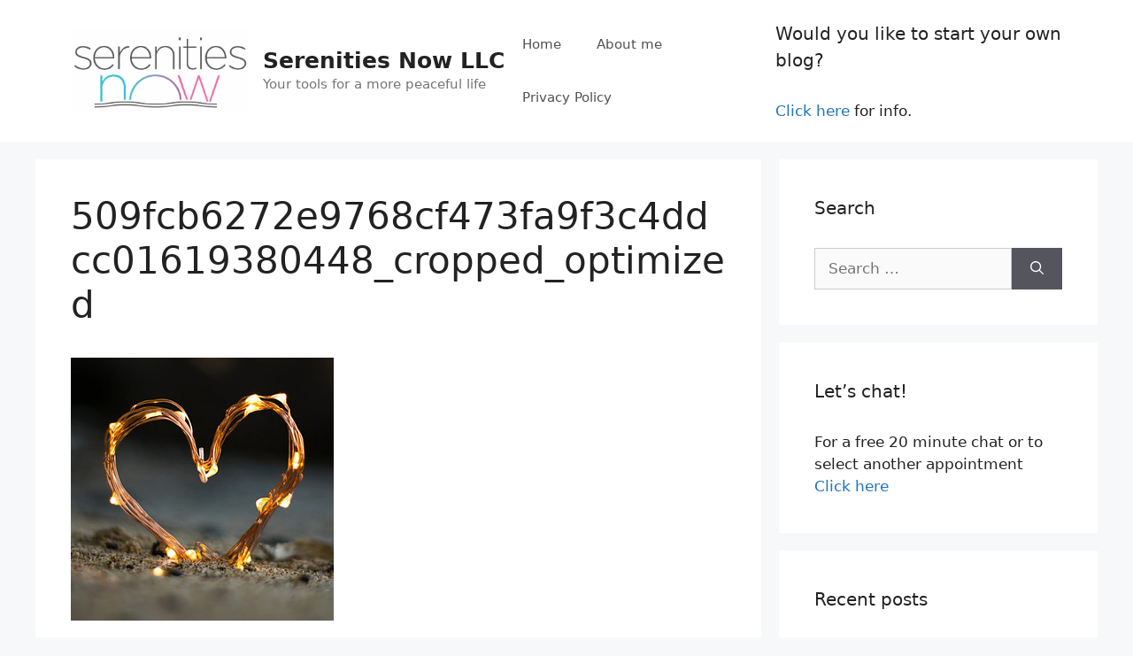

--- FILE ---
content_type: text/html; charset=UTF-8
request_url: https://sn-llc.com/509fcb6272e9768cf473fa9f3c4ddcc01619380448_cropped_optimized-2/
body_size: 10780
content:
<!DOCTYPE html>
<html dir="ltr" lang="en-US" prefix="og: https://ogp.me/ns#">
<head>
	<meta charset="UTF-8">
	<title>509fcb6272e9768cf473fa9f3c4ddcc01619380448_cropped_optimized | Serenities Now LLC</title>

		<!-- All in One SEO 4.6.3 - aioseo.com -->
		<meta name="robots" content="max-image-preview:large" />
		<link rel="canonical" href="https://sn-llc.com/509fcb6272e9768cf473fa9f3c4ddcc01619380448_cropped_optimized-2/" />
		<meta name="generator" content="All in One SEO (AIOSEO) 4.6.3" />
		<meta property="og:locale" content="en_US" />
		<meta property="og:site_name" content="Serenities Now LLC | Your tools for a more peaceful life" />
		<meta property="og:type" content="article" />
		<meta property="og:title" content="509fcb6272e9768cf473fa9f3c4ddcc01619380448_cropped_optimized | Serenities Now LLC" />
		<meta property="og:url" content="https://sn-llc.com/509fcb6272e9768cf473fa9f3c4ddcc01619380448_cropped_optimized-2/" />
		<meta property="og:image" content="https://sn-llc.com/wp-content/uploads/2020/12/cropped-63CF5816-365F-4E03-BA3E-2D50CEE3BDC8-scaled-2.jpeg" />
		<meta property="og:image:secure_url" content="https://sn-llc.com/wp-content/uploads/2020/12/cropped-63CF5816-365F-4E03-BA3E-2D50CEE3BDC8-scaled-2.jpeg" />
		<meta property="article:published_time" content="2022-02-20T18:29:41+00:00" />
		<meta property="article:modified_time" content="2022-02-20T18:29:41+00:00" />
		<meta name="twitter:card" content="summary" />
		<meta name="twitter:title" content="509fcb6272e9768cf473fa9f3c4ddcc01619380448_cropped_optimized | Serenities Now LLC" />
		<meta name="twitter:image" content="https://sn-llc.com/wp-content/uploads/2020/12/cropped-63CF5816-365F-4E03-BA3E-2D50CEE3BDC8-scaled-2.jpeg" />
		<script type="application/ld+json" class="aioseo-schema">
			{"@context":"https:\/\/schema.org","@graph":[{"@type":"BreadcrumbList","@id":"https:\/\/sn-llc.com\/509fcb6272e9768cf473fa9f3c4ddcc01619380448_cropped_optimized-2\/#breadcrumblist","itemListElement":[{"@type":"ListItem","@id":"https:\/\/sn-llc.com\/#listItem","position":1,"name":"Home","item":"https:\/\/sn-llc.com\/","nextItem":"https:\/\/sn-llc.com\/509fcb6272e9768cf473fa9f3c4ddcc01619380448_cropped_optimized-2\/#listItem"},{"@type":"ListItem","@id":"https:\/\/sn-llc.com\/509fcb6272e9768cf473fa9f3c4ddcc01619380448_cropped_optimized-2\/#listItem","position":2,"name":"509fcb6272e9768cf473fa9f3c4ddcc01619380448_cropped_optimized","previousItem":"https:\/\/sn-llc.com\/#listItem"}]},{"@type":"ItemPage","@id":"https:\/\/sn-llc.com\/509fcb6272e9768cf473fa9f3c4ddcc01619380448_cropped_optimized-2\/#itempage","url":"https:\/\/sn-llc.com\/509fcb6272e9768cf473fa9f3c4ddcc01619380448_cropped_optimized-2\/","name":"509fcb6272e9768cf473fa9f3c4ddcc01619380448_cropped_optimized | Serenities Now LLC","inLanguage":"en-US","isPartOf":{"@id":"https:\/\/sn-llc.com\/#website"},"breadcrumb":{"@id":"https:\/\/sn-llc.com\/509fcb6272e9768cf473fa9f3c4ddcc01619380448_cropped_optimized-2\/#breadcrumblist"},"author":{"@id":"https:\/\/sn-llc.com\/author\/sue\/#author"},"creator":{"@id":"https:\/\/sn-llc.com\/author\/sue\/#author"},"datePublished":"2022-02-20T18:29:41+00:00","dateModified":"2022-02-20T18:29:41+00:00"},{"@type":"Organization","@id":"https:\/\/sn-llc.com\/#organization","name":"Serenities Now LLC","url":"https:\/\/sn-llc.com\/","logo":{"@type":"ImageObject","url":"https:\/\/sn-llc.com\/wp-content\/uploads\/2020\/12\/63CF5816-365F-4E03-BA3E-2D50CEE3BDC8-scaled.jpeg","@id":"https:\/\/sn-llc.com\/509fcb6272e9768cf473fa9f3c4ddcc01619380448_cropped_optimized-2\/#organizationLogo","width":2560,"height":1175},"image":{"@id":"https:\/\/sn-llc.com\/509fcb6272e9768cf473fa9f3c4ddcc01619380448_cropped_optimized-2\/#organizationLogo"},"contactPoint":{"@type":"ContactPoint","telephone":"+17346766752","contactType":"Customer Support"}},{"@type":"Person","@id":"https:\/\/sn-llc.com\/author\/sue\/#author","url":"https:\/\/sn-llc.com\/author\/sue\/","name":"Sue P","image":{"@type":"ImageObject","@id":"https:\/\/sn-llc.com\/509fcb6272e9768cf473fa9f3c4ddcc01619380448_cropped_optimized-2\/#authorImage","url":"https:\/\/secure.gravatar.com\/avatar\/a5019776bd6c6adf1c5687d97510395f?s=96&d=mm&r=g","width":96,"height":96,"caption":"Sue P"}},{"@type":"WebSite","@id":"https:\/\/sn-llc.com\/#website","url":"https:\/\/sn-llc.com\/","name":"Serenities Now LLC","description":"Your tools for a more peaceful life","inLanguage":"en-US","publisher":{"@id":"https:\/\/sn-llc.com\/#organization"}}]}
		</script>
		<!-- All in One SEO -->

<meta name="viewport" content="width=device-width, initial-scale=1"><link rel="alternate" type="application/rss+xml" title="Serenities Now LLC &raquo; Feed" href="https://sn-llc.com/feed/" />
<link rel="alternate" type="application/rss+xml" title="Serenities Now LLC &raquo; Comments Feed" href="https://sn-llc.com/comments/feed/" />
<link rel="alternate" type="application/rss+xml" title="Serenities Now LLC &raquo; 509fcb6272e9768cf473fa9f3c4ddcc01619380448_cropped_optimized Comments Feed" href="https://sn-llc.com/feed/?attachment_id=2468" />
<script>
window._wpemojiSettings = {"baseUrl":"https:\/\/s.w.org\/images\/core\/emoji\/15.0.3\/72x72\/","ext":".png","svgUrl":"https:\/\/s.w.org\/images\/core\/emoji\/15.0.3\/svg\/","svgExt":".svg","source":{"concatemoji":"https:\/\/sn-llc.com\/wp-includes\/js\/wp-emoji-release.min.js?ver=6.5.2"}};
/*! This file is auto-generated */
!function(i,n){var o,s,e;function c(e){try{var t={supportTests:e,timestamp:(new Date).valueOf()};sessionStorage.setItem(o,JSON.stringify(t))}catch(e){}}function p(e,t,n){e.clearRect(0,0,e.canvas.width,e.canvas.height),e.fillText(t,0,0);var t=new Uint32Array(e.getImageData(0,0,e.canvas.width,e.canvas.height).data),r=(e.clearRect(0,0,e.canvas.width,e.canvas.height),e.fillText(n,0,0),new Uint32Array(e.getImageData(0,0,e.canvas.width,e.canvas.height).data));return t.every(function(e,t){return e===r[t]})}function u(e,t,n){switch(t){case"flag":return n(e,"\ud83c\udff3\ufe0f\u200d\u26a7\ufe0f","\ud83c\udff3\ufe0f\u200b\u26a7\ufe0f")?!1:!n(e,"\ud83c\uddfa\ud83c\uddf3","\ud83c\uddfa\u200b\ud83c\uddf3")&&!n(e,"\ud83c\udff4\udb40\udc67\udb40\udc62\udb40\udc65\udb40\udc6e\udb40\udc67\udb40\udc7f","\ud83c\udff4\u200b\udb40\udc67\u200b\udb40\udc62\u200b\udb40\udc65\u200b\udb40\udc6e\u200b\udb40\udc67\u200b\udb40\udc7f");case"emoji":return!n(e,"\ud83d\udc26\u200d\u2b1b","\ud83d\udc26\u200b\u2b1b")}return!1}function f(e,t,n){var r="undefined"!=typeof WorkerGlobalScope&&self instanceof WorkerGlobalScope?new OffscreenCanvas(300,150):i.createElement("canvas"),a=r.getContext("2d",{willReadFrequently:!0}),o=(a.textBaseline="top",a.font="600 32px Arial",{});return e.forEach(function(e){o[e]=t(a,e,n)}),o}function t(e){var t=i.createElement("script");t.src=e,t.defer=!0,i.head.appendChild(t)}"undefined"!=typeof Promise&&(o="wpEmojiSettingsSupports",s=["flag","emoji"],n.supports={everything:!0,everythingExceptFlag:!0},e=new Promise(function(e){i.addEventListener("DOMContentLoaded",e,{once:!0})}),new Promise(function(t){var n=function(){try{var e=JSON.parse(sessionStorage.getItem(o));if("object"==typeof e&&"number"==typeof e.timestamp&&(new Date).valueOf()<e.timestamp+604800&&"object"==typeof e.supportTests)return e.supportTests}catch(e){}return null}();if(!n){if("undefined"!=typeof Worker&&"undefined"!=typeof OffscreenCanvas&&"undefined"!=typeof URL&&URL.createObjectURL&&"undefined"!=typeof Blob)try{var e="postMessage("+f.toString()+"("+[JSON.stringify(s),u.toString(),p.toString()].join(",")+"));",r=new Blob([e],{type:"text/javascript"}),a=new Worker(URL.createObjectURL(r),{name:"wpTestEmojiSupports"});return void(a.onmessage=function(e){c(n=e.data),a.terminate(),t(n)})}catch(e){}c(n=f(s,u,p))}t(n)}).then(function(e){for(var t in e)n.supports[t]=e[t],n.supports.everything=n.supports.everything&&n.supports[t],"flag"!==t&&(n.supports.everythingExceptFlag=n.supports.everythingExceptFlag&&n.supports[t]);n.supports.everythingExceptFlag=n.supports.everythingExceptFlag&&!n.supports.flag,n.DOMReady=!1,n.readyCallback=function(){n.DOMReady=!0}}).then(function(){return e}).then(function(){var e;n.supports.everything||(n.readyCallback(),(e=n.source||{}).concatemoji?t(e.concatemoji):e.wpemoji&&e.twemoji&&(t(e.twemoji),t(e.wpemoji)))}))}((window,document),window._wpemojiSettings);
</script>
<style id='wp-emoji-styles-inline-css'>

	img.wp-smiley, img.emoji {
		display: inline !important;
		border: none !important;
		box-shadow: none !important;
		height: 1em !important;
		width: 1em !important;
		margin: 0 0.07em !important;
		vertical-align: -0.1em !important;
		background: none !important;
		padding: 0 !important;
	}
</style>
<link rel='stylesheet' id='wp-block-library-css' href='https://sn-llc.com/wp-includes/css/dist/block-library/style.min.css?ver=6.5.2' media='all' />
<style id='classic-theme-styles-inline-css'>
/*! This file is auto-generated */
.wp-block-button__link{color:#fff;background-color:#32373c;border-radius:9999px;box-shadow:none;text-decoration:none;padding:calc(.667em + 2px) calc(1.333em + 2px);font-size:1.125em}.wp-block-file__button{background:#32373c;color:#fff;text-decoration:none}
</style>
<style id='global-styles-inline-css'>
body{--wp--preset--color--black: #000000;--wp--preset--color--cyan-bluish-gray: #abb8c3;--wp--preset--color--white: #ffffff;--wp--preset--color--pale-pink: #f78da7;--wp--preset--color--vivid-red: #cf2e2e;--wp--preset--color--luminous-vivid-orange: #ff6900;--wp--preset--color--luminous-vivid-amber: #fcb900;--wp--preset--color--light-green-cyan: #7bdcb5;--wp--preset--color--vivid-green-cyan: #00d084;--wp--preset--color--pale-cyan-blue: #8ed1fc;--wp--preset--color--vivid-cyan-blue: #0693e3;--wp--preset--color--vivid-purple: #9b51e0;--wp--preset--color--contrast: var(--contrast);--wp--preset--color--contrast-2: var(--contrast-2);--wp--preset--color--contrast-3: var(--contrast-3);--wp--preset--color--base: var(--base);--wp--preset--color--base-2: var(--base-2);--wp--preset--color--base-3: var(--base-3);--wp--preset--color--accent: var(--accent);--wp--preset--gradient--vivid-cyan-blue-to-vivid-purple: linear-gradient(135deg,rgba(6,147,227,1) 0%,rgb(155,81,224) 100%);--wp--preset--gradient--light-green-cyan-to-vivid-green-cyan: linear-gradient(135deg,rgb(122,220,180) 0%,rgb(0,208,130) 100%);--wp--preset--gradient--luminous-vivid-amber-to-luminous-vivid-orange: linear-gradient(135deg,rgba(252,185,0,1) 0%,rgba(255,105,0,1) 100%);--wp--preset--gradient--luminous-vivid-orange-to-vivid-red: linear-gradient(135deg,rgba(255,105,0,1) 0%,rgb(207,46,46) 100%);--wp--preset--gradient--very-light-gray-to-cyan-bluish-gray: linear-gradient(135deg,rgb(238,238,238) 0%,rgb(169,184,195) 100%);--wp--preset--gradient--cool-to-warm-spectrum: linear-gradient(135deg,rgb(74,234,220) 0%,rgb(151,120,209) 20%,rgb(207,42,186) 40%,rgb(238,44,130) 60%,rgb(251,105,98) 80%,rgb(254,248,76) 100%);--wp--preset--gradient--blush-light-purple: linear-gradient(135deg,rgb(255,206,236) 0%,rgb(152,150,240) 100%);--wp--preset--gradient--blush-bordeaux: linear-gradient(135deg,rgb(254,205,165) 0%,rgb(254,45,45) 50%,rgb(107,0,62) 100%);--wp--preset--gradient--luminous-dusk: linear-gradient(135deg,rgb(255,203,112) 0%,rgb(199,81,192) 50%,rgb(65,88,208) 100%);--wp--preset--gradient--pale-ocean: linear-gradient(135deg,rgb(255,245,203) 0%,rgb(182,227,212) 50%,rgb(51,167,181) 100%);--wp--preset--gradient--electric-grass: linear-gradient(135deg,rgb(202,248,128) 0%,rgb(113,206,126) 100%);--wp--preset--gradient--midnight: linear-gradient(135deg,rgb(2,3,129) 0%,rgb(40,116,252) 100%);--wp--preset--font-size--small: 13px;--wp--preset--font-size--medium: 20px;--wp--preset--font-size--large: 36px;--wp--preset--font-size--x-large: 42px;--wp--preset--spacing--20: 0.44rem;--wp--preset--spacing--30: 0.67rem;--wp--preset--spacing--40: 1rem;--wp--preset--spacing--50: 1.5rem;--wp--preset--spacing--60: 2.25rem;--wp--preset--spacing--70: 3.38rem;--wp--preset--spacing--80: 5.06rem;--wp--preset--shadow--natural: 6px 6px 9px rgba(0, 0, 0, 0.2);--wp--preset--shadow--deep: 12px 12px 50px rgba(0, 0, 0, 0.4);--wp--preset--shadow--sharp: 6px 6px 0px rgba(0, 0, 0, 0.2);--wp--preset--shadow--outlined: 6px 6px 0px -3px rgba(255, 255, 255, 1), 6px 6px rgba(0, 0, 0, 1);--wp--preset--shadow--crisp: 6px 6px 0px rgba(0, 0, 0, 1);}:where(.is-layout-flex){gap: 0.5em;}:where(.is-layout-grid){gap: 0.5em;}body .is-layout-flow > .alignleft{float: left;margin-inline-start: 0;margin-inline-end: 2em;}body .is-layout-flow > .alignright{float: right;margin-inline-start: 2em;margin-inline-end: 0;}body .is-layout-flow > .aligncenter{margin-left: auto !important;margin-right: auto !important;}body .is-layout-constrained > .alignleft{float: left;margin-inline-start: 0;margin-inline-end: 2em;}body .is-layout-constrained > .alignright{float: right;margin-inline-start: 2em;margin-inline-end: 0;}body .is-layout-constrained > .aligncenter{margin-left: auto !important;margin-right: auto !important;}body .is-layout-constrained > :where(:not(.alignleft):not(.alignright):not(.alignfull)){max-width: var(--wp--style--global--content-size);margin-left: auto !important;margin-right: auto !important;}body .is-layout-constrained > .alignwide{max-width: var(--wp--style--global--wide-size);}body .is-layout-flex{display: flex;}body .is-layout-flex{flex-wrap: wrap;align-items: center;}body .is-layout-flex > *{margin: 0;}body .is-layout-grid{display: grid;}body .is-layout-grid > *{margin: 0;}:where(.wp-block-columns.is-layout-flex){gap: 2em;}:where(.wp-block-columns.is-layout-grid){gap: 2em;}:where(.wp-block-post-template.is-layout-flex){gap: 1.25em;}:where(.wp-block-post-template.is-layout-grid){gap: 1.25em;}.has-black-color{color: var(--wp--preset--color--black) !important;}.has-cyan-bluish-gray-color{color: var(--wp--preset--color--cyan-bluish-gray) !important;}.has-white-color{color: var(--wp--preset--color--white) !important;}.has-pale-pink-color{color: var(--wp--preset--color--pale-pink) !important;}.has-vivid-red-color{color: var(--wp--preset--color--vivid-red) !important;}.has-luminous-vivid-orange-color{color: var(--wp--preset--color--luminous-vivid-orange) !important;}.has-luminous-vivid-amber-color{color: var(--wp--preset--color--luminous-vivid-amber) !important;}.has-light-green-cyan-color{color: var(--wp--preset--color--light-green-cyan) !important;}.has-vivid-green-cyan-color{color: var(--wp--preset--color--vivid-green-cyan) !important;}.has-pale-cyan-blue-color{color: var(--wp--preset--color--pale-cyan-blue) !important;}.has-vivid-cyan-blue-color{color: var(--wp--preset--color--vivid-cyan-blue) !important;}.has-vivid-purple-color{color: var(--wp--preset--color--vivid-purple) !important;}.has-black-background-color{background-color: var(--wp--preset--color--black) !important;}.has-cyan-bluish-gray-background-color{background-color: var(--wp--preset--color--cyan-bluish-gray) !important;}.has-white-background-color{background-color: var(--wp--preset--color--white) !important;}.has-pale-pink-background-color{background-color: var(--wp--preset--color--pale-pink) !important;}.has-vivid-red-background-color{background-color: var(--wp--preset--color--vivid-red) !important;}.has-luminous-vivid-orange-background-color{background-color: var(--wp--preset--color--luminous-vivid-orange) !important;}.has-luminous-vivid-amber-background-color{background-color: var(--wp--preset--color--luminous-vivid-amber) !important;}.has-light-green-cyan-background-color{background-color: var(--wp--preset--color--light-green-cyan) !important;}.has-vivid-green-cyan-background-color{background-color: var(--wp--preset--color--vivid-green-cyan) !important;}.has-pale-cyan-blue-background-color{background-color: var(--wp--preset--color--pale-cyan-blue) !important;}.has-vivid-cyan-blue-background-color{background-color: var(--wp--preset--color--vivid-cyan-blue) !important;}.has-vivid-purple-background-color{background-color: var(--wp--preset--color--vivid-purple) !important;}.has-black-border-color{border-color: var(--wp--preset--color--black) !important;}.has-cyan-bluish-gray-border-color{border-color: var(--wp--preset--color--cyan-bluish-gray) !important;}.has-white-border-color{border-color: var(--wp--preset--color--white) !important;}.has-pale-pink-border-color{border-color: var(--wp--preset--color--pale-pink) !important;}.has-vivid-red-border-color{border-color: var(--wp--preset--color--vivid-red) !important;}.has-luminous-vivid-orange-border-color{border-color: var(--wp--preset--color--luminous-vivid-orange) !important;}.has-luminous-vivid-amber-border-color{border-color: var(--wp--preset--color--luminous-vivid-amber) !important;}.has-light-green-cyan-border-color{border-color: var(--wp--preset--color--light-green-cyan) !important;}.has-vivid-green-cyan-border-color{border-color: var(--wp--preset--color--vivid-green-cyan) !important;}.has-pale-cyan-blue-border-color{border-color: var(--wp--preset--color--pale-cyan-blue) !important;}.has-vivid-cyan-blue-border-color{border-color: var(--wp--preset--color--vivid-cyan-blue) !important;}.has-vivid-purple-border-color{border-color: var(--wp--preset--color--vivid-purple) !important;}.has-vivid-cyan-blue-to-vivid-purple-gradient-background{background: var(--wp--preset--gradient--vivid-cyan-blue-to-vivid-purple) !important;}.has-light-green-cyan-to-vivid-green-cyan-gradient-background{background: var(--wp--preset--gradient--light-green-cyan-to-vivid-green-cyan) !important;}.has-luminous-vivid-amber-to-luminous-vivid-orange-gradient-background{background: var(--wp--preset--gradient--luminous-vivid-amber-to-luminous-vivid-orange) !important;}.has-luminous-vivid-orange-to-vivid-red-gradient-background{background: var(--wp--preset--gradient--luminous-vivid-orange-to-vivid-red) !important;}.has-very-light-gray-to-cyan-bluish-gray-gradient-background{background: var(--wp--preset--gradient--very-light-gray-to-cyan-bluish-gray) !important;}.has-cool-to-warm-spectrum-gradient-background{background: var(--wp--preset--gradient--cool-to-warm-spectrum) !important;}.has-blush-light-purple-gradient-background{background: var(--wp--preset--gradient--blush-light-purple) !important;}.has-blush-bordeaux-gradient-background{background: var(--wp--preset--gradient--blush-bordeaux) !important;}.has-luminous-dusk-gradient-background{background: var(--wp--preset--gradient--luminous-dusk) !important;}.has-pale-ocean-gradient-background{background: var(--wp--preset--gradient--pale-ocean) !important;}.has-electric-grass-gradient-background{background: var(--wp--preset--gradient--electric-grass) !important;}.has-midnight-gradient-background{background: var(--wp--preset--gradient--midnight) !important;}.has-small-font-size{font-size: var(--wp--preset--font-size--small) !important;}.has-medium-font-size{font-size: var(--wp--preset--font-size--medium) !important;}.has-large-font-size{font-size: var(--wp--preset--font-size--large) !important;}.has-x-large-font-size{font-size: var(--wp--preset--font-size--x-large) !important;}
.wp-block-navigation a:where(:not(.wp-element-button)){color: inherit;}
:where(.wp-block-post-template.is-layout-flex){gap: 1.25em;}:where(.wp-block-post-template.is-layout-grid){gap: 1.25em;}
:where(.wp-block-columns.is-layout-flex){gap: 2em;}:where(.wp-block-columns.is-layout-grid){gap: 2em;}
.wp-block-pullquote{font-size: 1.5em;line-height: 1.6;}
</style>
<link rel='stylesheet' id='generate-comments-css' href='https://sn-llc.com/wp-content/themes/generatepress/assets/css/components/comments.min.css?ver=3.4.0' media='all' />
<link rel='stylesheet' id='generate-widget-areas-css' href='https://sn-llc.com/wp-content/themes/generatepress/assets/css/components/widget-areas.min.css?ver=3.4.0' media='all' />
<link rel='stylesheet' id='generate-style-css' href='https://sn-llc.com/wp-content/themes/generatepress/assets/css/main.min.css?ver=3.4.0' media='all' />
<style id='generate-style-inline-css'>
body{background-color:#f7f8f9;color:#222222;}a{color:#1e73be;}a:hover, a:focus, a:active{color:#000000;}.wp-block-group__inner-container{max-width:1200px;margin-left:auto;margin-right:auto;}.site-header .header-image{width:200px;}:root{--contrast:#222222;--contrast-2:#575760;--contrast-3:#b2b2be;--base:#f0f0f0;--base-2:#f7f8f9;--base-3:#ffffff;--accent:#1e73be;}:root .has-contrast-color{color:var(--contrast);}:root .has-contrast-background-color{background-color:var(--contrast);}:root .has-contrast-2-color{color:var(--contrast-2);}:root .has-contrast-2-background-color{background-color:var(--contrast-2);}:root .has-contrast-3-color{color:var(--contrast-3);}:root .has-contrast-3-background-color{background-color:var(--contrast-3);}:root .has-base-color{color:var(--base);}:root .has-base-background-color{background-color:var(--base);}:root .has-base-2-color{color:var(--base-2);}:root .has-base-2-background-color{background-color:var(--base-2);}:root .has-base-3-color{color:var(--base-3);}:root .has-base-3-background-color{background-color:var(--base-3);}:root .has-accent-color{color:var(--accent);}:root .has-accent-background-color{background-color:var(--accent);}body, button, input, select, textarea{font-family:-apple-system, system-ui, BlinkMacSystemFont, "Segoe UI", Helvetica, Arial, sans-serif, "Apple Color Emoji", "Segoe UI Emoji", "Segoe UI Symbol";}body{line-height:1.5;}.entry-content > [class*="wp-block-"]:not(:last-child):not(.wp-block-heading){margin-bottom:1.5em;}.main-navigation .main-nav ul ul li a{font-size:14px;}.sidebar .widget, .footer-widgets .widget{font-size:17px;}@media (max-width:768px){h1{font-size:31px;}h2{font-size:27px;}h3{font-size:24px;}h4{font-size:22px;}h5{font-size:19px;}}.top-bar{background-color:#636363;color:#ffffff;}.top-bar a{color:#ffffff;}.top-bar a:hover{color:#303030;}.site-header{background-color:#ffffff;}.main-title a,.main-title a:hover{color:#222222;}.site-description{color:#757575;}.mobile-menu-control-wrapper .menu-toggle,.mobile-menu-control-wrapper .menu-toggle:hover,.mobile-menu-control-wrapper .menu-toggle:focus,.has-inline-mobile-toggle #site-navigation.toggled{background-color:rgba(0, 0, 0, 0.02);}.main-navigation,.main-navigation ul ul{background-color:#ffffff;}.main-navigation .main-nav ul li a, .main-navigation .menu-toggle, .main-navigation .menu-bar-items{color:#515151;}.main-navigation .main-nav ul li:not([class*="current-menu-"]):hover > a, .main-navigation .main-nav ul li:not([class*="current-menu-"]):focus > a, .main-navigation .main-nav ul li.sfHover:not([class*="current-menu-"]) > a, .main-navigation .menu-bar-item:hover > a, .main-navigation .menu-bar-item.sfHover > a{color:#7a8896;background-color:#ffffff;}button.menu-toggle:hover,button.menu-toggle:focus{color:#515151;}.main-navigation .main-nav ul li[class*="current-menu-"] > a{color:#7a8896;background-color:#ffffff;}.navigation-search input[type="search"],.navigation-search input[type="search"]:active, .navigation-search input[type="search"]:focus, .main-navigation .main-nav ul li.search-item.active > a, .main-navigation .menu-bar-items .search-item.active > a{color:#7a8896;background-color:#ffffff;}.main-navigation ul ul{background-color:#eaeaea;}.main-navigation .main-nav ul ul li a{color:#515151;}.main-navigation .main-nav ul ul li:not([class*="current-menu-"]):hover > a,.main-navigation .main-nav ul ul li:not([class*="current-menu-"]):focus > a, .main-navigation .main-nav ul ul li.sfHover:not([class*="current-menu-"]) > a{color:#7a8896;background-color:#eaeaea;}.main-navigation .main-nav ul ul li[class*="current-menu-"] > a{color:#7a8896;background-color:#eaeaea;}.separate-containers .inside-article, .separate-containers .comments-area, .separate-containers .page-header, .one-container .container, .separate-containers .paging-navigation, .inside-page-header{background-color:#ffffff;}.entry-title a{color:#222222;}.entry-title a:hover{color:#55555e;}.entry-meta{color:#595959;}.sidebar .widget{background-color:#ffffff;}.footer-widgets{background-color:#ffffff;}.footer-widgets .widget-title{color:#000000;}.site-info{color:#ffffff;background-color:#55555e;}.site-info a{color:#ffffff;}.site-info a:hover{color:#d3d3d3;}.footer-bar .widget_nav_menu .current-menu-item a{color:#d3d3d3;}input[type="text"],input[type="email"],input[type="url"],input[type="password"],input[type="search"],input[type="tel"],input[type="number"],textarea,select{color:#666666;background-color:#fafafa;border-color:#cccccc;}input[type="text"]:focus,input[type="email"]:focus,input[type="url"]:focus,input[type="password"]:focus,input[type="search"]:focus,input[type="tel"]:focus,input[type="number"]:focus,textarea:focus,select:focus{color:#666666;background-color:#ffffff;border-color:#bfbfbf;}button,html input[type="button"],input[type="reset"],input[type="submit"],a.button,a.wp-block-button__link:not(.has-background){color:#ffffff;background-color:#55555e;}button:hover,html input[type="button"]:hover,input[type="reset"]:hover,input[type="submit"]:hover,a.button:hover,button:focus,html input[type="button"]:focus,input[type="reset"]:focus,input[type="submit"]:focus,a.button:focus,a.wp-block-button__link:not(.has-background):active,a.wp-block-button__link:not(.has-background):focus,a.wp-block-button__link:not(.has-background):hover{color:#ffffff;background-color:#3f4047;}a.generate-back-to-top{background-color:rgba( 0,0,0,0.4 );color:#ffffff;}a.generate-back-to-top:hover,a.generate-back-to-top:focus{background-color:rgba( 0,0,0,0.6 );color:#ffffff;}:root{--gp-search-modal-bg-color:var(--base-3);--gp-search-modal-text-color:var(--contrast);--gp-search-modal-overlay-bg-color:rgba(0,0,0,0.2);}@media (max-width:768px){.main-navigation .menu-bar-item:hover > a, .main-navigation .menu-bar-item.sfHover > a{background:none;color:#515151;}}.nav-below-header .main-navigation .inside-navigation.grid-container, .nav-above-header .main-navigation .inside-navigation.grid-container{padding:0px 20px 0px 20px;}.site-main .wp-block-group__inner-container{padding:40px;}.separate-containers .paging-navigation{padding-top:20px;padding-bottom:20px;}.entry-content .alignwide, body:not(.no-sidebar) .entry-content .alignfull{margin-left:-40px;width:calc(100% + 80px);max-width:calc(100% + 80px);}.rtl .menu-item-has-children .dropdown-menu-toggle{padding-left:20px;}.rtl .main-navigation .main-nav ul li.menu-item-has-children > a{padding-right:20px;}@media (max-width:768px){.separate-containers .inside-article, .separate-containers .comments-area, .separate-containers .page-header, .separate-containers .paging-navigation, .one-container .site-content, .inside-page-header{padding:30px;}.site-main .wp-block-group__inner-container{padding:30px;}.inside-top-bar{padding-right:30px;padding-left:30px;}.inside-header{padding-right:30px;padding-left:30px;}.widget-area .widget{padding-top:30px;padding-right:30px;padding-bottom:30px;padding-left:30px;}.footer-widgets-container{padding-top:30px;padding-right:30px;padding-bottom:30px;padding-left:30px;}.inside-site-info{padding-right:30px;padding-left:30px;}.entry-content .alignwide, body:not(.no-sidebar) .entry-content .alignfull{margin-left:-30px;width:calc(100% + 60px);max-width:calc(100% + 60px);}.one-container .site-main .paging-navigation{margin-bottom:20px;}}/* End cached CSS */.is-right-sidebar{width:30%;}.is-left-sidebar{width:30%;}.site-content .content-area{width:70%;}@media (max-width:768px){.main-navigation .menu-toggle,.sidebar-nav-mobile:not(#sticky-placeholder){display:block;}.main-navigation ul,.gen-sidebar-nav,.main-navigation:not(.slideout-navigation):not(.toggled) .main-nav > ul,.has-inline-mobile-toggle #site-navigation .inside-navigation > *:not(.navigation-search):not(.main-nav){display:none;}.nav-align-right .inside-navigation,.nav-align-center .inside-navigation{justify-content:space-between;}.has-inline-mobile-toggle .mobile-menu-control-wrapper{display:flex;flex-wrap:wrap;}.has-inline-mobile-toggle .inside-header{flex-direction:row;text-align:left;flex-wrap:wrap;}.has-inline-mobile-toggle .header-widget,.has-inline-mobile-toggle #site-navigation{flex-basis:100%;}.nav-float-left .has-inline-mobile-toggle #site-navigation{order:10;}}
</style>
<link rel="https://api.w.org/" href="https://sn-llc.com/wp-json/" /><link rel="alternate" type="application/json" href="https://sn-llc.com/wp-json/wp/v2/media/2468" /><link rel="EditURI" type="application/rsd+xml" title="RSD" href="https://sn-llc.com/xmlrpc.php?rsd" />
<meta name="generator" content="WordPress 6.5.2" />
<link rel='shortlink' href='https://sn-llc.com/?p=2468' />
<link rel="alternate" type="application/json+oembed" href="https://sn-llc.com/wp-json/oembed/1.0/embed?url=https%3A%2F%2Fsn-llc.com%2F509fcb6272e9768cf473fa9f3c4ddcc01619380448_cropped_optimized-2%2F" />
<link rel="alternate" type="text/xml+oembed" href="https://sn-llc.com/wp-json/oembed/1.0/embed?url=https%3A%2F%2Fsn-llc.com%2F509fcb6272e9768cf473fa9f3c4ddcc01619380448_cropped_optimized-2%2F&#038;format=xml" />
<style>.recentcomments a{display:inline !important;padding:0 !important;margin:0 !important;}</style><link rel="icon" href="https://sn-llc.com/wp-content/uploads/2020/12/cropped-4203a1fd3e3a37eb1ea152f6e71529401606785913_cropped_optimized-32x32.jpg" sizes="32x32" />
<link rel="icon" href="https://sn-llc.com/wp-content/uploads/2020/12/cropped-4203a1fd3e3a37eb1ea152f6e71529401606785913_cropped_optimized-192x192.jpg" sizes="192x192" />
<link rel="apple-touch-icon" href="https://sn-llc.com/wp-content/uploads/2020/12/cropped-4203a1fd3e3a37eb1ea152f6e71529401606785913_cropped_optimized-180x180.jpg" />
<meta name="msapplication-TileImage" content="https://sn-llc.com/wp-content/uploads/2020/12/cropped-4203a1fd3e3a37eb1ea152f6e71529401606785913_cropped_optimized-270x270.jpg" />
</head>

<body class="attachment attachment-template-default single single-attachment postid-2468 attachmentid-2468 attachment-jpeg wp-custom-logo wp-embed-responsive right-sidebar nav-float-right separate-containers header-aligned-left dropdown-hover" itemtype="https://schema.org/Blog" itemscope>
	<a class="screen-reader-text skip-link" href="#content" title="Skip to content">Skip to content</a>		<header class="site-header has-inline-mobile-toggle" id="masthead" aria-label="Site"  itemtype="https://schema.org/WPHeader" itemscope>
			<div class="inside-header grid-container">
				<div class="site-branding-container"><div class="site-logo">
					<a href="https://sn-llc.com/" rel="home">
						<img  class="header-image is-logo-image" alt="Serenities Now LLC" src="https://sn-llc.com/wp-content/uploads/2020/12/cropped-63CF5816-365F-4E03-BA3E-2D50CEE3BDC8-scaled-2.jpeg" width="2244" height="1027" />
					</a>
				</div><div class="site-branding">
						<p class="main-title" itemprop="headline">
					<a href="https://sn-llc.com/" rel="home">Serenities Now LLC</a>
				</p>
						<p class="site-description" itemprop="description">Your tools for a more peaceful life</p>
					</div></div>	<nav class="main-navigation mobile-menu-control-wrapper" id="mobile-menu-control-wrapper" aria-label="Mobile Toggle">
				<button data-nav="site-navigation" class="menu-toggle" aria-controls="primary-menu" aria-expanded="false">
			<span class="gp-icon icon-menu-bars"><svg viewBox="0 0 512 512" aria-hidden="true" xmlns="http://www.w3.org/2000/svg" width="1em" height="1em"><path d="M0 96c0-13.255 10.745-24 24-24h464c13.255 0 24 10.745 24 24s-10.745 24-24 24H24c-13.255 0-24-10.745-24-24zm0 160c0-13.255 10.745-24 24-24h464c13.255 0 24 10.745 24 24s-10.745 24-24 24H24c-13.255 0-24-10.745-24-24zm0 160c0-13.255 10.745-24 24-24h464c13.255 0 24 10.745 24 24s-10.745 24-24 24H24c-13.255 0-24-10.745-24-24z" /></svg><svg viewBox="0 0 512 512" aria-hidden="true" xmlns="http://www.w3.org/2000/svg" width="1em" height="1em"><path d="M71.029 71.029c9.373-9.372 24.569-9.372 33.942 0L256 222.059l151.029-151.03c9.373-9.372 24.569-9.372 33.942 0 9.372 9.373 9.372 24.569 0 33.942L289.941 256l151.03 151.029c9.372 9.373 9.372 24.569 0 33.942-9.373 9.372-24.569 9.372-33.942 0L256 289.941l-151.029 151.03c-9.373 9.372-24.569 9.372-33.942 0-9.372-9.373-9.372-24.569 0-33.942L222.059 256 71.029 104.971c-9.372-9.373-9.372-24.569 0-33.942z" /></svg></span><span class="screen-reader-text">Menu</span>		</button>
	</nav>
			<nav class="main-navigation sub-menu-right" id="site-navigation" aria-label="Primary"  itemtype="https://schema.org/SiteNavigationElement" itemscope>
			<div class="inside-navigation grid-container">
								<button class="menu-toggle" aria-controls="primary-menu" aria-expanded="false">
					<span class="gp-icon icon-menu-bars"><svg viewBox="0 0 512 512" aria-hidden="true" xmlns="http://www.w3.org/2000/svg" width="1em" height="1em"><path d="M0 96c0-13.255 10.745-24 24-24h464c13.255 0 24 10.745 24 24s-10.745 24-24 24H24c-13.255 0-24-10.745-24-24zm0 160c0-13.255 10.745-24 24-24h464c13.255 0 24 10.745 24 24s-10.745 24-24 24H24c-13.255 0-24-10.745-24-24zm0 160c0-13.255 10.745-24 24-24h464c13.255 0 24 10.745 24 24s-10.745 24-24 24H24c-13.255 0-24-10.745-24-24z" /></svg><svg viewBox="0 0 512 512" aria-hidden="true" xmlns="http://www.w3.org/2000/svg" width="1em" height="1em"><path d="M71.029 71.029c9.373-9.372 24.569-9.372 33.942 0L256 222.059l151.029-151.03c9.373-9.372 24.569-9.372 33.942 0 9.372 9.373 9.372 24.569 0 33.942L289.941 256l151.03 151.029c9.372 9.373 9.372 24.569 0 33.942-9.373 9.372-24.569 9.372-33.942 0L256 289.941l-151.029 151.03c-9.373 9.372-24.569 9.372-33.942 0-9.372-9.373-9.372-24.569 0-33.942L222.059 256 71.029 104.971c-9.372-9.373-9.372-24.569 0-33.942z" /></svg></span><span class="mobile-menu">Menu</span>				</button>
				<div id="primary-menu" class="main-nav"><ul id="menu-top-navigation" class=" menu sf-menu"><li id="menu-item-23" class="menu-item menu-item-type-custom menu-item-object-custom menu-item-home menu-item-23"><a href="https://sn-llc.com/">Home</a></li>
<li id="menu-item-25" class="menu-item menu-item-type-post_type menu-item-object-post menu-item-25"><a href="https://sn-llc.com/my-story/">About me</a></li>
<li id="menu-item-24" class="menu-item menu-item-type-post_type menu-item-object-page menu-item-24"><a href="https://sn-llc.com/privacy-policy/">Privacy Policy</a></li>
</ul></div>			</div>
		</nav>
					<div class="header-widget">
				<aside id="text-5" class="widget inner-padding widget_text"><h2 class="widget-title">Would you like to start your own blog?</h2>			<div class="textwidget"><p><a href="https://www.wealthyaffiliate.com/?a_aid=eb4ef949" target="_blank" rel="noopener">Click here</a> for info.</p>
</div>
		</aside>			</div>
						</div>
		</header>
		
	<div class="site grid-container container hfeed" id="page">
				<div class="site-content" id="content">
			
	<div class="content-area" id="primary">
		<main class="site-main" id="main">
			
<article id="post-2468" class="post-2468 attachment type-attachment status-inherit hentry" itemtype="https://schema.org/CreativeWork" itemscope>
	<div class="inside-article">
					<header class="entry-header">
				<h1 class="entry-title" itemprop="headline">509fcb6272e9768cf473fa9f3c4ddcc01619380448_cropped_optimized</h1>			</header>
			
		<div class="entry-content" itemprop="text">
			<p class="attachment"><a href='https://sn-llc.com/wp-content/uploads/2022/02/509fcb6272e9768cf473fa9f3c4ddcc01619380448_cropped_optimized.jpg'><img fetchpriority="high" decoding="async" width="297" height="297" src="https://sn-llc.com/wp-content/uploads/2022/02/509fcb6272e9768cf473fa9f3c4ddcc01619380448_cropped_optimized.jpg" class="attachment-medium size-medium" alt="" srcset="https://sn-llc.com/wp-content/uploads/2022/02/509fcb6272e9768cf473fa9f3c4ddcc01619380448_cropped_optimized.jpg 297w, https://sn-llc.com/wp-content/uploads/2022/02/509fcb6272e9768cf473fa9f3c4ddcc01619380448_cropped_optimized-150x150.jpg 150w" sizes="(max-width: 297px) 100vw, 297px" /></a></p>
		</div>

			</div>
</article>

			<div class="comments-area">
				<div id="comments">

		<div id="respond" class="comment-respond">
		<h3 id="reply-title" class="comment-reply-title">Leave a Comment <small><a rel="nofollow" id="cancel-comment-reply-link" href="/509fcb6272e9768cf473fa9f3c4ddcc01619380448_cropped_optimized-2/#respond" style="display:none;">Cancel reply</a></small></h3><form action="https://sn-llc.com/wp-comments-post.php" method="post" id="commentform" class="comment-form" novalidate><p class="comment-form-comment"><label for="comment" class="screen-reader-text">Comment</label><textarea id="comment" name="comment" cols="45" rows="8" required></textarea></p><label for="author" class="screen-reader-text">Name</label><input placeholder="Name *" id="author" name="author" type="text" value="" size="30" required />
<label for="email" class="screen-reader-text">Email</label><input placeholder="Email *" id="email" name="email" type="email" value="" size="30" required />
<label for="url" class="screen-reader-text">Website</label><input placeholder="Website" id="url" name="url" type="url" value="" size="30" />
<p class="comment-form-cookies-consent"><input id="wp-comment-cookies-consent" name="wp-comment-cookies-consent" type="checkbox" value="yes" /> <label for="wp-comment-cookies-consent">Save my name, email, and website in this browser for the next time I comment.</label></p>
<p class="form-submit"><input name="submit" type="submit" id="submit" class="submit" value="Post Comment" /> <input type='hidden' name='comment_post_ID' value='2468' id='comment_post_ID' />
<input type='hidden' name='comment_parent' id='comment_parent' value='0' />
</p></form>	</div><!-- #respond -->
	
</div><!-- #comments -->
			</div>

					</main>
	</div>

	<div class="widget-area sidebar is-right-sidebar" id="right-sidebar">
	<div class="inside-right-sidebar">
		<aside id="search-2" class="widget inner-padding widget_search"><h2 class="widget-title">Search</h2><form method="get" class="search-form" action="https://sn-llc.com/">
	<label>
		<span class="screen-reader-text">Search for:</span>
		<input type="search" class="search-field" placeholder="Search &hellip;" value="" name="s" title="Search for:">
	</label>
	<button class="search-submit" aria-label="Search"><span class="gp-icon icon-search"><svg viewBox="0 0 512 512" aria-hidden="true" xmlns="http://www.w3.org/2000/svg" width="1em" height="1em"><path fill-rule="evenodd" clip-rule="evenodd" d="M208 48c-88.366 0-160 71.634-160 160s71.634 160 160 160 160-71.634 160-160S296.366 48 208 48zM0 208C0 93.125 93.125 0 208 0s208 93.125 208 208c0 48.741-16.765 93.566-44.843 129.024l133.826 134.018c9.366 9.379 9.355 24.575-.025 33.941-9.379 9.366-24.575 9.355-33.941-.025L337.238 370.987C301.747 399.167 256.839 416 208 416 93.125 416 0 322.875 0 208z" /></svg></span></button></form>
</aside><aside id="text-9" class="widget inner-padding widget_text"><h2 class="widget-title">Let’s chat!</h2>			<div class="textwidget"><p>For a free 20 minute chat or to select another appointment <a href="https://suepine.acuityscheduling.com/schedule.php" target="_blank" rel="noopener">Click here</a></p>
</div>
		</aside>
		<aside id="recent-posts-2" class="widget inner-padding widget_recent_entries">
		<h2 class="widget-title">Recent posts</h2>
		<ul>
											<li>
					<a href="https://sn-llc.com/is-energy-healing-legit/">Is Energy Healing Legit?</a>
									</li>
											<li>
					<a href="https://sn-llc.com/accountability-and-your-peaceful-life/">Accountability and Your Peaceful Life</a>
									</li>
											<li>
					<a href="https://sn-llc.com/a-fable-the-security-blanket/">A Fable &#8211; The Security Blanket</a>
									</li>
					</ul>

		</aside><aside id="recent-comments-2" class="widget inner-padding widget_recent_comments"><h2 class="widget-title">Recent comments</h2><ul id="recentcomments"><li class="recentcomments"><span class="comment-author-link">Sue P</span> on <a href="https://sn-llc.com/is-highly-sensitive-your-super-power/#comment-190">Is Highly Sensitive Your Super Power?</a></li><li class="recentcomments"><span class="comment-author-link"><a href="http://Girlfriends%20Encourage%20and%20Support" class="url" rel="ugc external nofollow">Kerry Hammonds</a></span> on <a href="https://sn-llc.com/is-highly-sensitive-your-super-power/#comment-189">Is Highly Sensitive Your Super Power?</a></li><li class="recentcomments"><span class="comment-author-link">Michael Pyle</span> on <a href="https://sn-llc.com/raw-food-diet-fact-or-fact/#comment-188">Raw Food Diet &#8211; Fad or Fact?</a></li></ul></aside><aside id="archives-2" class="widget inner-padding widget_archive"><h2 class="widget-title">Archives</h2>
			<ul>
					<li><a href='https://sn-llc.com/2023/01/'>January 2023</a></li>
	<li><a href='https://sn-llc.com/2022/10/'>October 2022</a></li>
	<li><a href='https://sn-llc.com/2022/06/'>June 2022</a></li>
	<li><a href='https://sn-llc.com/2022/04/'>April 2022</a></li>
	<li><a href='https://sn-llc.com/2022/03/'>March 2022</a></li>
	<li><a href='https://sn-llc.com/2022/02/'>February 2022</a></li>
	<li><a href='https://sn-llc.com/2022/01/'>January 2022</a></li>
	<li><a href='https://sn-llc.com/2021/12/'>December 2021</a></li>
	<li><a href='https://sn-llc.com/2021/11/'>November 2021</a></li>
	<li><a href='https://sn-llc.com/2021/10/'>October 2021</a></li>
	<li><a href='https://sn-llc.com/2021/09/'>September 2021</a></li>
	<li><a href='https://sn-llc.com/2021/08/'>August 2021</a></li>
	<li><a href='https://sn-llc.com/2021/07/'>July 2021</a></li>
	<li><a href='https://sn-llc.com/2021/06/'>June 2021</a></li>
	<li><a href='https://sn-llc.com/2021/05/'>May 2021</a></li>
	<li><a href='https://sn-llc.com/2021/04/'>April 2021</a></li>
	<li><a href='https://sn-llc.com/2021/03/'>March 2021</a></li>
	<li><a href='https://sn-llc.com/2021/02/'>February 2021</a></li>
	<li><a href='https://sn-llc.com/2021/01/'>January 2021</a></li>
	<li><a href='https://sn-llc.com/2020/12/'>December 2020</a></li>
			</ul>

			</aside><aside id="categories-2" class="widget inner-padding widget_categories"><h2 class="widget-title">Categories</h2>
			<ul>
					<li class="cat-item cat-item-37"><a href="https://sn-llc.com/category/creativity/">Creativity</a>
</li>
	<li class="cat-item cat-item-17"><a href="https://sn-llc.com/category/emotion-code/">Emotion code</a>
</li>
	<li class="cat-item cat-item-14"><a href="https://sn-llc.com/category/health-and-wellness/">Health and Wellness</a>
</li>
	<li class="cat-item cat-item-428"><a href="https://sn-llc.com/category/holistic-health-practice/">Holistic health practice</a>
</li>
	<li class="cat-item cat-item-59"><a href="https://sn-llc.com/category/insideout/">InsideOut</a>
</li>
	<li class="cat-item cat-item-109"><a href="https://sn-llc.com/category/kindness/">Kindness</a>
</li>
	<li class="cat-item cat-item-6"><a href="https://sn-llc.com/category/peaceful-life/">Peaceful life</a>
</li>
	<li class="cat-item cat-item-52"><a href="https://sn-llc.com/category/relationships/">Relationships</a>
</li>
	<li class="cat-item cat-item-57"><a href="https://sn-llc.com/category/self-improvement/">Self improvement</a>
</li>
	<li class="cat-item cat-item-1"><a href="https://sn-llc.com/category/uncategorized/">Uncategorized</a>
</li>
			</ul>

			</aside><aside id="media_image-2" class="widget inner-padding widget_media_image"><h2 class="widget-title">Get your free mindset guide</h2><a href="https://www.serenitiesnow.com/improve-your-mindset.html" target="_blank" rel="noopener"><img width="227" height="267" src="https://sn-llc.com/wp-content/uploads/2021/02/8568aa13ef4ecdcd8dd64a2ba07db96f1613779965_cropped_optimized.jpg" class="image wp-image-354  attachment-full size-full" alt="" style="max-width: 100%; height: auto;" title="Get your free mindset guide" decoding="async" loading="lazy" /></a></aside>	</div>
</div>

	</div>
</div>


<div class="site-footer">
				<div id="footer-widgets" class="site footer-widgets">
				<div class="footer-widgets-container grid-container">
					<div class="inside-footer-widgets">
							<div class="footer-widget-1">
		<aside id="text-3" class="widget inner-padding widget_text"><h2 class="widget-title">Would you like to start your own blog?</h2>			<div class="textwidget"><p>Click <a href="https://www.wealthyaffiliate.com/?a_aid=eb4ef949" target="_blank" rel="noopener">here</a> to learn more.</p>
</div>
		</aside>	</div>
		<div class="footer-widget-2">
		<aside id="text-7" class="widget inner-padding widget_text"><h2 class="widget-title">For a Free Consultation</h2>			<div class="textwidget"><p>For a free 20 minute chat or to select another appointment</p>
<p><a href="https://suepine.acuityscheduling.com/schedule.php" target="_blank" rel="noopener">Click here</a></p>
</div>
		</aside>	</div>
		<div class="footer-widget-3">
			</div>
						</div>
				</div>
			</div>
					<footer class="site-info" aria-label="Site"  itemtype="https://schema.org/WPFooter" itemscope>
			<div class="inside-site-info grid-container">
								<div class="copyright-bar">
					<span class="copyright">&copy; 2024 Serenities Now LLC</span> &bull; Built with <a href="https://generatepress.com" itemprop="url">GeneratePress</a>				</div>
			</div>
		</footer>
		</div>

<script id="generate-a11y">!function(){"use strict";if("querySelector"in document&&"addEventListener"in window){var e=document.body;e.addEventListener("mousedown",function(){e.classList.add("using-mouse")}),e.addEventListener("keydown",function(){e.classList.remove("using-mouse")})}}();</script><!--[if lte IE 11]>
<script src="https://sn-llc.com/wp-content/themes/generatepress/assets/js/classList.min.js?ver=3.4.0" id="generate-classlist-js"></script>
<![endif]-->
<script id="generate-menu-js-extra">
var generatepressMenu = {"toggleOpenedSubMenus":"1","openSubMenuLabel":"Open Sub-Menu","closeSubMenuLabel":"Close Sub-Menu"};
</script>
<script src="https://sn-llc.com/wp-content/themes/generatepress/assets/js/menu.min.js?ver=3.4.0" id="generate-menu-js"></script>
<script src="https://sn-llc.com/wp-includes/js/comment-reply.min.js?ver=6.5.2" id="comment-reply-js" async data-wp-strategy="async"></script>

<script type='text/javascript' src='https://sn-llc.com/siteprotect/hashcash.js' async></script></body>
</html>
